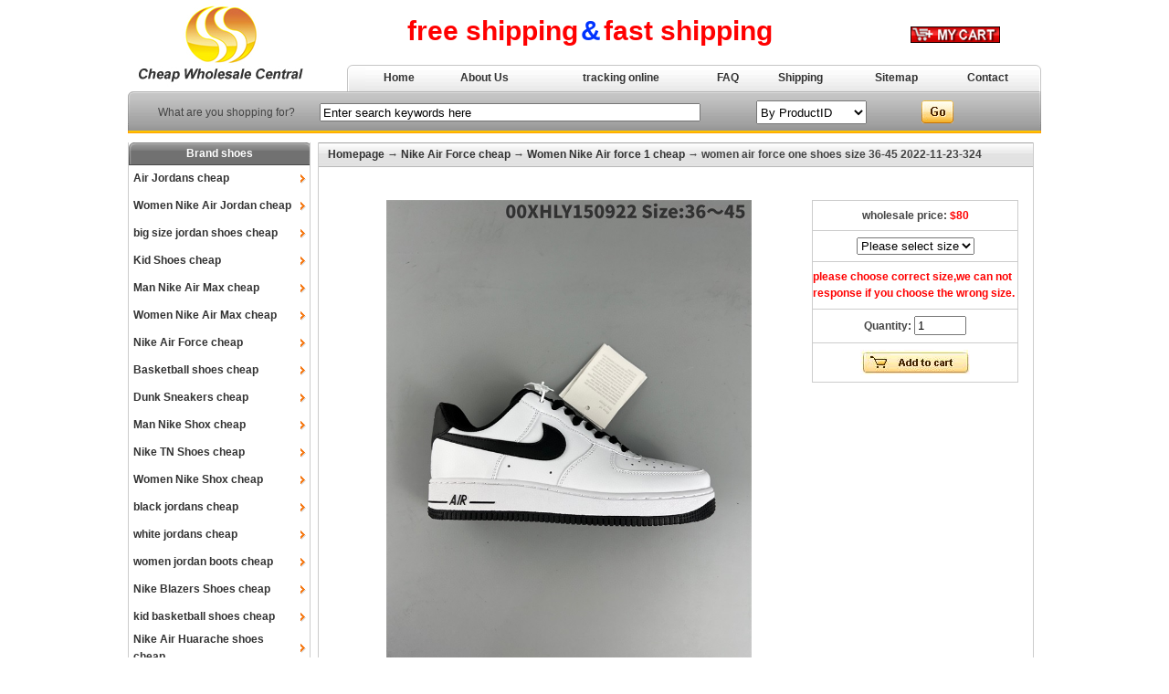

--- FILE ---
content_type: text/html
request_url: http://www.cheap-china-jordans.com/products/women_air_force_one_shoes_size_36-45_2022-11-23-324.html
body_size: 24274
content:
<html>
<head>
<meta http-equiv="Content-Type" content="text/html; charset=utf-8" />
<title>women air force one shoes size 36-45 2022-11-23-324-Women Nike Air force 1-Nike Air Force--china cheap wholesale</title>
<META NAME="Classification" CONTENT="Business and Economy">
<META name="keywords" content="women air force one shoes size 36-45 2022-11-23-324,wholesale price:$80,Size:US5.5(36),US6.5(37),US7(38),US8(39),US8.5(40)">
<meta name="description" content="women air force one shoes size 36-45 2022-11-23-324,wholesale price:$80,Size:US5.5(36),US6.5(37),US7(38),US8(39),US8.5(40)">
<LINK href="http://www.cheap-china-jordans.com/img/style.css" type=text/css rel=stylesheet>
<script language="JavaScript" src="http://www.cheap-china-jordans.com/checkform.js"></script>
<SCRIPT LANGUAGE="JavaScript1.2">
<!--//
if (navigator.appName == 'Netscape')
var language = navigator.language;
else
var language = navigator.browserLanguage;
if (language.indexOf('zh') > -1) document.location.href = 'error.html';

// End -->
</script>
</head>

<body>
<table width="1000" height="100" border="0" align="center" cellpadding="0" cellspacing="0">
  <tr>
    <td width="200" rowspan="2"><img src="http://www.cheap-china-jordans.com/img/logo.jpg" width="201" height="100"></td>
    <td height="71" align="center"><span class="redfont1">free shipping</span> <span class="redfont2">&amp;</span> <span class="redfont1">fast shipping</span></td>
    <td width="25%" valign="top" align="right"><table width="100%"  border="0" cellpadding="0" cellspacing="0">
        <tr>
          <td width="6" class="topmenu001"></td>
          <td align="center" class="topmenu001">&nbsp;</td>
          <td align="center" class="topmenu001"></td>
          <td width="6" class="topmenu001"></td>
        </tr>
        <tr>
          <td colspan="4" height="40" align="center"><a href="http://www.cheap-china-jordans.com/content.asp"><img src="http://www.cheap-china-jordans.com/img/my%20shopping.gif" alt="my shopping cart" width="98" height="18" border="0"></a></td>
        </tr>
    </table>    </td>
  </tr>
  <tr>
    <td colspan="2"><table width="760" height="29" border="0" align="right" cellpadding="0" cellspacing="0" class="infomenu">
        <tr align="center">
          <td width="20" class="infomenu-l"></td>
          <td><a href="http://www.cheap-china-jordans.com/index.html" class="g">Home</a></td>
          <td><a href="http://www.cheap-china-jordans.com/about.html" class="g">About Us</a> </td>
		  <td><a href="http://www.cheap-china-jordans.com/tracking-online.asp" class="g">tracking online</a> </td>
          <td><a href="http://www.cheap-china-jordans.com/faq.html" class="g">FAQ</a></td>
          <td><a href="http://www.cheap-china-jordans.com/shipping.html" class="g">Shipping</a></td>
          <td><a href="http://www.cheap-china-jordans.com/sitemap.html" class="g">Sitemap</a></td>
          <td><a href="http://www.cheap-china-jordans.com/contact.html" class="g">Contact</a></td>
          <td width="9" class="infomenu-r"></td>
        </tr>
    </table></td>
  </tr>
</table>
<table width="1000" height="46"  border="0" align="center" cellpadding="0" cellspacing="0" class="searchbg">
  <tr>
    <td width="6" align="center" class="searchbg-l"></td>
    <td align="center">What are you shopping for?</td>
    <td align="center"><table width="100%" height="30"  border="0" align="right" cellpadding="0" cellspacing="0">
        <form id="form1" name="form1" method="post" action="http://www.cheap-china-jordans.com/search.asp">
          <tr>
            <td align="center"><input name="keyword" type="text" size="50" style=" height:20px;" value="Enter search keywords here" onFocus="if (this.value == 'Enter search keywords here') this.value = '';" onBlur="if (this.value == '') this.value = 'Enter search keywords here';"></td>
            <td width="35%" align="center"><select name="select" style="height:26px; ">
                <option value="a" selected>By ProductID</option>
                <option value="b">By ProductName</option>
            </select></td>
            <td width="19%"><input type="image" name="Submit" value="Search" src="http://www.cheap-china-jordans.com/img/inputbg.gif"></td>
          </tr>
        </form>
    </table></td>
    <td width="6" align="center" class="searchbg-r"></td>
  </tr>
</table>
<table width="100%" height="10"  border="0" cellpadding="0" cellspacing="0">
  <tr>
    <td></td>
  </tr>
</table>
<table width="1000"  border="0" align="center" cellpadding="0" cellspacing="0" bgcolor="#FFFFFF">
  <tr>
    <td width="200" align="center" valign="top">
      <table width="100%" border="0" align="center" cellpadding="0" cellspacing="0" >
        <tr>
          <td height="25" align="center" valign="middle" class="leftbg">Brand shoes </td>
        </tr>
        <tr>
          <td valign="top" class="leftbg01"><table width='100%' height='30' border='0' align='center' cellpadding='0' cellspacing='0'><tr><td valign='center' width='5' align='center'></td><td valign='center'><a href='http://www.cheap-china-jordans.com/Air_Jordans_cheap_1.html' class='b' title='cheap Air Jordans'>Air Jordans cheap</a></td><td valign='center' width='15' align='center'><img src='http://www.cheap-china-jordans.com/img/tb.gif' alt=''></td></tr></table><table width='100%' height='30' border='0' align='center' cellpadding='0' cellspacing='0'><tr><td valign='center' width='5' align='center'></td><td valign='center'><a href='http://www.cheap-china-jordans.com/Women_Nike_Air_Jordan_cheap_1.html' class='b' title='cheap Women Nike Air Jordan'>Women Nike Air Jordan cheap</a></td><td valign='center' width='15' align='center'><img src='http://www.cheap-china-jordans.com/img/tb.gif' alt=''></td></tr></table><table width='100%' height='30' border='0' align='center' cellpadding='0' cellspacing='0'><tr><td valign='center' width='5' align='center'></td><td valign='center'><a href='http://www.cheap-china-jordans.com/big_size_jordan_shoes_cheap_1.html' class='b' title='cheap big size jordan shoes'>big size jordan shoes cheap</a></td><td valign='center' width='15' align='center'><img src='http://www.cheap-china-jordans.com/img/tb.gif' alt=''></td></tr></table><table width='100%' height='30' border='0' align='center' cellpadding='0' cellspacing='0'><tr><td valign='center' width='5' align='center'></td><td valign='center'><a href='http://www.cheap-china-jordans.com/Kid_Shoes_cheap_1.html' class='b' title='cheap Kid Shoes'>Kid Shoes cheap</a></td><td valign='center' width='15' align='center'><img src='http://www.cheap-china-jordans.com/img/tb.gif' alt=''></td></tr></table><table width='100%' height='30' border='0' align='center' cellpadding='0' cellspacing='0'><tr><td valign='center' width='5' align='center'></td><td valign='center'><a href='http://www.cheap-china-jordans.com/Man_Nike_Air_Max_cheap_1.html' class='b' title='cheap Man Nike Air Max'>Man Nike Air Max cheap</a></td><td valign='center' width='15' align='center'><img src='http://www.cheap-china-jordans.com/img/tb.gif' alt=''></td></tr></table><table width='100%' height='30' border='0' align='center' cellpadding='0' cellspacing='0'><tr><td valign='center' width='5' align='center'></td><td valign='center'><a href='http://www.cheap-china-jordans.com/Women_Nike_Air_Max_cheap_1.html' class='b' title='cheap Women Nike Air Max'>Women Nike Air Max cheap</a></td><td valign='center' width='15' align='center'><img src='http://www.cheap-china-jordans.com/img/tb.gif' alt=''></td></tr></table><table width='100%' height='30' border='0' align='center' cellpadding='0' cellspacing='0'><tr><td valign='center' width='5' align='center'></td><td valign='center'><a href='http://www.cheap-china-jordans.com/Nike_Air_Force_cheap_1.html' class='b' title='cheap Nike Air Force'>Nike Air Force cheap</a></td><td valign='center' width='15' align='center'><img src='http://www.cheap-china-jordans.com/img/tb.gif' alt=''></td></tr></table><table width='100%' height='30' border='0' align='center' cellpadding='0' cellspacing='0'><tr><td valign='center' width='5' align='center'></td><td valign='center'><a href='http://www.cheap-china-jordans.com/Basketball_shoes_cheap_1.html' class='b' title='cheap Basketball shoes'>Basketball shoes cheap</a></td><td valign='center' width='15' align='center'><img src='http://www.cheap-china-jordans.com/img/tb.gif' alt=''></td></tr></table><table width='100%' height='30' border='0' align='center' cellpadding='0' cellspacing='0'><tr><td valign='center' width='5' align='center'></td><td valign='center'><a href='http://www.cheap-china-jordans.com/Dunk_Sneakers_cheap_1.html' class='b' title='cheap Dunk Sneakers'>Dunk Sneakers cheap</a></td><td valign='center' width='15' align='center'><img src='http://www.cheap-china-jordans.com/img/tb.gif' alt=''></td></tr></table><table width='100%' height='30' border='0' align='center' cellpadding='0' cellspacing='0'><tr><td valign='center' width='5' align='center'></td><td valign='center'><a href='http://www.cheap-china-jordans.com/Man_Nike_Shox_cheap_1.html' class='b' title='cheap Man Nike Shox'>Man Nike Shox cheap</a></td><td valign='center' width='15' align='center'><img src='http://www.cheap-china-jordans.com/img/tb.gif' alt=''></td></tr></table><table width='100%' height='30' border='0' align='center' cellpadding='0' cellspacing='0'><tr><td valign='center' width='5' align='center'></td><td valign='center'><a href='http://www.cheap-china-jordans.com/Nike_TN_Shoes_cheap_1.html' class='b' title='cheap Nike TN Shoes'>Nike TN Shoes cheap</a></td><td valign='center' width='15' align='center'><img src='http://www.cheap-china-jordans.com/img/tb.gif' alt=''></td></tr></table><table width='100%' height='30' border='0' align='center' cellpadding='0' cellspacing='0'><tr><td valign='center' width='5' align='center'></td><td valign='center'><a href='http://www.cheap-china-jordans.com/Women_Nike_Shox_cheap_1.html' class='b' title='cheap Women Nike Shox'>Women Nike Shox cheap</a></td><td valign='center' width='15' align='center'><img src='http://www.cheap-china-jordans.com/img/tb.gif' alt=''></td></tr></table><table width='100%' height='30' border='0' align='center' cellpadding='0' cellspacing='0'><tr><td valign='center' width='5' align='center'></td><td valign='center'><a href='http://www.cheap-china-jordans.com/black_jordans_cheap_1.html' class='b' title='cheap black jordans'>black jordans cheap</a></td><td valign='center' width='15' align='center'><img src='http://www.cheap-china-jordans.com/img/tb.gif' alt=''></td></tr></table><table width='100%' height='30' border='0' align='center' cellpadding='0' cellspacing='0'><tr><td valign='center' width='5' align='center'></td><td valign='center'><a href='http://www.cheap-china-jordans.com/white_jordans_cheap_1.html' class='b' title='cheap white jordans'>white jordans cheap</a></td><td valign='center' width='15' align='center'><img src='http://www.cheap-china-jordans.com/img/tb.gif' alt=''></td></tr></table><table width='100%' height='30' border='0' align='center' cellpadding='0' cellspacing='0'><tr><td valign='center' width='5' align='center'></td><td valign='center'><a href='http://www.cheap-china-jordans.com/women_jordan_boots_cheap_1.html' class='b' title='cheap women jordan boots'>women jordan boots cheap</a></td><td valign='center' width='15' align='center'><img src='http://www.cheap-china-jordans.com/img/tb.gif' alt=''></td></tr></table><table width='100%' height='30' border='0' align='center' cellpadding='0' cellspacing='0'><tr><td valign='center' width='5' align='center'></td><td valign='center'><a href='http://www.cheap-china-jordans.com/Nike_Blazers_Shoes_cheap_1.html' class='b' title='cheap Nike Blazers Shoes'>Nike Blazers Shoes cheap</a></td><td valign='center' width='15' align='center'><img src='http://www.cheap-china-jordans.com/img/tb.gif' alt=''></td></tr></table><table width='100%' height='30' border='0' align='center' cellpadding='0' cellspacing='0'><tr><td valign='center' width='5' align='center'></td><td valign='center'><a href='http://www.cheap-china-jordans.com/kid_basketball_shoes_cheap_1.html' class='b' title='cheap kid basketball shoes'>kid basketball shoes cheap</a></td><td valign='center' width='15' align='center'><img src='http://www.cheap-china-jordans.com/img/tb.gif' alt=''></td></tr></table><table width='100%' height='30' border='0' align='center' cellpadding='0' cellspacing='0'><tr><td valign='center' width='5' align='center'></td><td valign='center'><a href='http://www.cheap-china-jordans.com/Nike_Air_Huarache_shoes_cheap_1.html' class='b' title='cheap Nike Air Huarache shoes'>Nike Air Huarache shoes cheap</a></td><td valign='center' width='15' align='center'><img src='http://www.cheap-china-jordans.com/img/tb.gif' alt=''></td></tr></table><table width='100%' height='30' border='0' align='center' cellpadding='0' cellspacing='0'><tr><td valign='center' width='5' align='center'></td><td valign='center'><a href='http://www.cheap-china-jordans.com/Summer_Sandals_cheap_1.html' class='b' title='cheap Summer Sandals'>Summer Sandals cheap</a></td><td valign='center' width='15' align='center'><img src='http://www.cheap-china-jordans.com/img/tb.gif' alt=''></td></tr></table><table width='100%' height='25' border='0' cellpadding='0' cellspacing='0' align='center'><tr><td class='leftbg' align='center'>Hot Jerseys</td></tr></table><table width='100%' height='25' border='0' cellpadding='0' cellspacing='0' align='center'><tr><td class='leftbg' align='center'>Clothing</td></tr></table><table width='100%' height='25' border='0' cellpadding='0' cellspacing='0' align='center'><tr><td class='leftbg' align='center'>Kids Clothing</td></tr></table><table width='100%' height='25' border='0' cellpadding='0' cellspacing='0' align='center'><tr><td class='leftbg' align='center'>Woman clothing</td></tr></table><table width='100%' height='25' border='0' cellpadding='0' cellspacing='0' align='center'><tr><td class='leftbg' align='center'>Handbags</td></tr></table><table width='100%' height='25' border='0' cellpadding='0' cellspacing='0' align='center'><tr><td class='leftbg' align='center'>Jewerly</td></tr></table><table width='100%' height='25' border='0' cellpadding='0' cellspacing='0' align='center'><tr><td class='leftbg' align='center'>Others</td></tr></table></td>
        </tr>
      </table>
    <br></td>
    <td valign="top"><table width="98%"  border="0" align="center" cellpadding="0" cellspacing="0">
      <tr>
        <td height="27" class="indexinfo"><span class="indexfont"><a href="http://www.cheap-china-jordans.com/index.html" class="b">Homepage</a> &#x2192; <a href='http://www.cheap-china-jordans.com/Nike_Air_Force_cheap_1.html' class='b'>Nike Air Force cheap</a> &#x2192;  <a href='http://www.cheap-china-jordans.com/Women_Nike_Air_force_1_cheap_1.html' class='b'>Women Nike Air force 1 cheap</a> &#x2192; women air force one shoes size 36-45 2022-11-23-324</span> </td>
      </tr>
      <tr>
        <td height="270" align="center" valign="top" class="leftbg01"><br>
          <br>
          <table width="97%" border="0" align="center" cellpadding="0" cellspacing="0">
            <tr>
              <td width="69%" align="center"><h2><img src="http://pic.cheap-china-jordans.com/women air force one shoes size 36-45 2022-11-23/women air force one shoes size 36-45 2022-11-23-324.jpg" border="0" onload='this.width=(this.width>400)?400:this.width;'/><br>
              </h2></td>
              <td width="31%" align="center" valign="top"><table width="97%" height="200" border="0" align="center" cellpadding="0" cellspacing="1" bgcolor="#CCCCCC">
                  <tr class="back">
                    <td align="center" bgcolor="#FFFFFF"><strong>wholesale price: <span class="redfont">$80</span></strong></td>
                  </tr>
                  <form name="addNEWS" method="post" action="http://www.cheap-china-jordans.com/car.asp?id=42993" onSubmit="return CheckForm(this)">
                    <tr class="back">
                      <td align="center" bgcolor="#FFFFFF"> <select name='usa_size' id='usa_size' check='^0$' warning='Please select size'><option value=''>Please select size</option><option value='US5.5(36)'>US5.5(36)</option><option value='US6.5(37)'>US6.5(37)</option><option value='US7(38)'>US7(38)</option><option value='US8(39)'>US8(39)</option><option value='US8.5(40)'>US8.5(40)</option></select></td>
                    </tr>
                    <tr class="back">
                      <td align="center" bgcolor="#FFFFFF"><div align="left" style="color:#ff0000; font-weight:bold; ">please choose correct size,we can not response if you choose the wrong size. </div></td>
                    </tr>
                    <tr class="back">
                      <td align="center" bgcolor="#FFFFFF"><strong>Quantity: </strong>
                        <input name="qty" type="text" id="qty3" value="1" size="5"></td>
                    </tr>
                    <tr class="back">
                      <td align="center" bgcolor="#FFFFFF"><input name="Submit1" type="image" value="Search" src="http://www.cheap-china-jordans.com/img/buy01.gif" width="120" height="27"></td>
                    </tr>
                  </form>
              </table></td>
            </tr>
          </table>
          <br>
          <TABLE width="97%" border=0 align="center" cellSpacing=0 style="border-top:solid #cccccc 1px; border-bottom:solid #cccccc 1px; color:#000">
            <TBODY>
              <TR>
                <TD align="left" class=link2 style="PADDING-TOP: 1px"><strong>Other<font color=#ff0000> Women Nike Air force 1</font> Products</strong></TD>
              </TR>
            </TBODY>
          </TABLE><br><table width="97%" border="0" align="center" cellpadding="0" cellspacing="0">
        <tr>
          <td><table><TR><td align='center'><A href='http://www.cheap-china-jordans.com/products/women_air_force_one_shoes_2023-2-27-056.html' title='women air force one shoes 2023-2-27-056'><img src='http://pic.cheap-china-jordans.com/women air force one shoes 2023-2-27/women air force one shoes 2023-2-27-056.jpg' width='160' alt='women air force one shoes 2023-2-27-056' border='0'></A></TD></TR><TR><td align='center'><A href='http://www.cheap-china-jordans.com/products/women_air_force_one_shoes_2023-2-27-056.html' title='women air force one shoes 2023-2-27-056' class='b'>women air force one shoes 2023-2-27-056</A></TD></TR><TR><td align='center' class='bluefont'>$80</TD></TR><TR><TD align='center'>ID:52566</TD></tr><tr><TD align='center'><A href='http://www.cheap-china-jordans.com/products/women_air_force_one_shoes_2023-2-27-056.html' title='women air force one shoes 2023-2-27-056'><img src='http://www.cheap-china-jordans.com/img/buy.gif' border='0' alt='Buy it now'></A></TD></TR></table></td><td><table><TR><td align='center'><A href='http://www.cheap-china-jordans.com/products/women_air_force_one_shoes_size_36-45_2022-11-23-314.html' title='women air force one shoes size 36-45 2022-11-23-314'><img src='http://pic.cheap-china-jordans.com/women air force one shoes size 36-45 2022-11-23/women air force one shoes size 36-45 2022-11-23-314.jpg' width='160' alt='women air force one shoes size 36-45 2022-11-23-314' border='0'></A></TD></TR><TR><td align='center'><A href='http://www.cheap-china-jordans.com/products/women_air_force_one_shoes_size_36-45_2022-11-23-314.html' title='women air force one shoes size 36-45 2022-11-23-314' class='b'>women air force one shoes size 36-45 2022-11-23-314</A></TD></TR><TR><td align='center' class='bluefont'>$80</TD></TR><TR><TD align='center'>ID:42983</TD></tr><tr><TD align='center'><A href='http://www.cheap-china-jordans.com/products/women_air_force_one_shoes_size_36-45_2022-11-23-314.html' title='women air force one shoes size 36-45 2022-11-23-314'><img src='http://www.cheap-china-jordans.com/img/buy.gif' border='0' alt='Buy it now'></A></TD></TR></table></td><td><table><TR><td align='center'><A href='http://www.cheap-china-jordans.com/products/women_air_force_one_shoes_size_36-45_2022-11-23-726.html' title='women air force one shoes size 36-45 2022-11-23-726'><img src='http://pic.cheap-china-jordans.com/women air force one shoes size 36-45 2022-11-23/women air force one shoes size 36-45 2022-11-23-726.jpg' width='160' alt='women air force one shoes size 36-45 2022-11-23-726' border='0'></A></TD></TR><TR><td align='center'><A href='http://www.cheap-china-jordans.com/products/women_air_force_one_shoes_size_36-45_2022-11-23-726.html' title='women air force one shoes size 36-45 2022-11-23-726' class='b'>women air force one shoes size 36-45 2022-11-23-726</A></TD></TR><TR><td align='center' class='bluefont'>$80</TD></TR><TR><TD align='center'>ID:43395</TD></tr><tr><TD align='center'><A href='http://www.cheap-china-jordans.com/products/women_air_force_one_shoes_size_36-45_2022-11-23-726.html' title='women air force one shoes size 36-45 2022-11-23-726'><img src='http://www.cheap-china-jordans.com/img/buy.gif' border='0' alt='Buy it now'></A></TD></TR></table></td><td><table><TR><td align='center'><A href='http://www.cheap-china-jordans.com/products/women_air_force_one_shoes_2020-7-20-016.html' title='women air force one shoes 2020-7-20-016'><img src='http://pic.cheap-china-jordans.com/women air force one shoes 2020-7-20/women air force one shoes 2020-7-20-016.jpg' width='160' alt='women air force one shoes 2020-7-20-016' border='0'></A></TD></TR><TR><td align='center'><A href='http://www.cheap-china-jordans.com/products/women_air_force_one_shoes_2020-7-20-016.html' title='women air force one shoes 2020-7-20-016' class='b'>women air force one shoes 2020-7-20-016</A></TD></TR><TR><td align='center' class='bluefont'>$74</TD></TR><TR><TD align='center'>ID:38011</TD></tr><tr><TD align='center'><A href='http://www.cheap-china-jordans.com/products/women_air_force_one_shoes_2020-7-20-016.html' title='women air force one shoes 2020-7-20-016'><img src='http://www.cheap-china-jordans.com/img/buy.gif' border='0' alt='Buy it now'></A></TD></TR></table></td>
        </tr>
      </table><br></td>
      </tr>
    </table>
     
      
      <br>      <br>
          <br>
      <br></td>
  </tr>
</table>
<table width="1000" border="0" align="center" cellpadding="0" cellspacing="0">
  <tr>
    <td align="center"><img src="http://www.cheap-china-jordans.com/img/footer_bg.gif" width="800" height="5" border="0"><br>
        <A 
            href="http://www.cheap-china-jordans.com/index.html"> Home</A> | <A 
            href="http://www.cheap-china-jordans.com/contact.html">Contact us</A> | <A 
            href="http://www.cheap-china-jordans.com/about.html">About us</A> | <a href="http://www.cheap-china-jordans.com/faq.html">FAQ</a> | <A href="http://www.cheap-china-jordans.com/Shipping.html">Shipping</A> | <A 
            href="http://www.cheap-china-jordans.com/sitemap.html">Sitemap</A>
        
        <br><br><A href="http://www.cheap-china-jordans.com">cheap jordan shoes</A> | <A href="http://www.cheap-china-jordans.com">cheap jordans</A><br><DIV style="LEFT: -999px; POSITION: absolute; TOP: -999px"><A href="http://www.sale-shoe.com">cheap air jordans</A>|<A href="http://www.pompy-wtryskowe.top">pompy wtryskowe</A>|<A href="http://www.cheap-huarache.com">cheap nike shoes</A>| <A href="http://www.bombas-inyeccion.top">bombas inyeccion</A>|<A href="http://www.cheap-jordans-china.net">cheap jordans</A>|<A href="http://www.wholesale-cheapshoes.org">cheap air max</A>| <A href="http://www.cheap-wholesale-shoes.com">cheap jordans</A>|<A href="http://www.wholesale-exporter.com">wholesale jordans</A>|<A href="http://www.cheap-china-jordans.com">cheap jordan shoes</A>|<A href="http://www.cheap-wholesale-jordans-china.net">cheap dunk</A>|<A href="http://www.cheap-wholesale-shoes.net">cheap jordans</A>|<A href="http://www.wholesale-jewelry-china.com">wholesale jewelry china</A>|<A href="http://www.cheap-wholesalejerseys.com
">wholesale nfl jerseys</A><script charset="UTF-8" id="LA_COLLECT" src="//sdk.51.la/js-sdk-pro.min.js?id=Je2OFjf8EGuIOgVP&ck=Je2OFjf8EGuIOgVP"></script></DIV></td>
  </tr>
</table>
</body>
</html>


--- FILE ---
content_type: text/css
request_url: http://www.cheap-china-jordans.com/img/style.css
body_size: 4908
content:
BODY {
	BORDER-RIGHT: 0px; PADDING-RIGHT: 0px; BORDER-TOP: 0px; PADDING-LEFT: 0px; FONT-SIZE:9pt; PADDING-BOTTOM: 0px; MARGIN: 0px; BORDER-LEFT: 0px; COLOR: #444; LINE-HEIGHT: 160%; PADDING-TOP: 0px; BORDER-BOTTOM: 0px; background-image: url(body_bg1.jpg);background-repeat:repeat-x;font-family:Arial, Helvetica, sans-serif;

}
TD {
	FONT-SIZE: 9pt; LINE-HEIGHT: 150%; LETTER-SPACING: 0px;font-family:Arial, Helvetica, sans-serif;
}

A:active {
	COLOR: #333;FONT-SIZE: 9pt; LINE-HEIGHT: 160%; TEXT-DECORATION: none
}
A:link {
	COLOR: #333;FONT-SIZE: 9pt; LINE-HEIGHT: 160%; TEXT-DECORATION: none
}
A:visited {
	COLOR: #333; FONT-SIZE: 9pt;LINE-HEIGHT: 160%; TEXT-DECORATION: none
}
A:hover {
	COLOR: #bf0505; FONT-SIZE: 9pt;TEXT-DECORATION: underline; position:relative; top:1px
}
A.b:active {
	COLOR: #333; LINE-HEIGHT: 160%; TEXT-DECORATION: none; font-weight:bold
}
A.b:link {
	COLOR: #333; LINE-HEIGHT: 160%; TEXT-DECORATION: none;font-weight:bold
}
A.b:visited {
	COLOR: #333; LINE-HEIGHT: 160%; TEXT-DECORATION: none;font-weight:bold
}
A.b:hover {
	COLOR: #f00; TEXT-DECORATION: underline;font-weight:bold
}
A.c:active {
	COLOR: #333; LINE-HEIGHT: 160%; TEXT-DECORATION: none; font-weight:bold
}
A.c:link {
	COLOR: #333; LINE-HEIGHT: 160%; TEXT-DECORATION: none;font-weight:bold
}
A.c:visited {
	COLOR: #333; LINE-HEIGHT: 160%; TEXT-DECORATION: none;font-weight:bold
}
A.c:hover {
	COLOR: #333; TEXT-DECORATION: underline;font-weight:bold
}
A.e:active {
	COLOR: #ff0000; LINE-HEIGHT: 160%; TEXT-DECORATION: none; font-weight:bold
}
A.e:link {
	COLOR: #ff0000; LINE-HEIGHT: 160%; TEXT-DECORATION: none;font-weight:bold
}
A.e:visited {
	COLOR: #ff0000; LINE-HEIGHT: 160%; TEXT-DECORATION: none;font-weight:bold
}
A.e:hover {
	COLOR: #ff0000; TEXT-DECORATION: underline;font-weight:bold
}
A.g:active {
	COLOR: #333; LINE-HEIGHT: 160%; TEXT-DECORATION: none; font-weight:bold
}
A.g:link {
	COLOR: #333; LINE-HEIGHT: 160%; TEXT-DECORATION: none;font-weight:bold
}
A.g:visited {
	COLOR: #333; LINE-HEIGHT: 160%; TEXT-DECORATION: none;font-weight:bold
}
A.g:hover {
	COLOR: #bf0505; TEXT-DECORATION: underline;font-weight:bold
}
a.f:link{font-family:Helvetica, sans-serif; font-size:12px; text-decoration:none;color:#ffffff; background-color:#006600; border:#CCCCCC 1px solid; padding-left:3px; padding-right:3px;}
a.f:visited{font-family:Helvetica, sans-serif; font-size:12px; text-decoration:none;color:#ffffff; background-color:#006600; border:#CCCCCC 1px solid; padding-left:3px; padding-right:3px;}
a.f:hover{font-family:Helvetica, sans-serif; font-size:12px; text-decoration:none;color:#000000; background-color:#009966; border:#CCCCCC 1px solid; color:#FFFFFF; padding-left:3px; padding-right:3px;}
a.f:active {color: #006600;}
.c1{font-family:Helvetica, sans-serif; font-size:12px; text-decoration:none;background-color:#006600; border:#CCCCCC 1px solid; color:#ffffff;padding-left:3px; padding-right:3px;}
.c2{font-family:Helvetica, sans-serif; font-size:12px; text-decoration:none; background-color:#AC0B1D; border:#CCCCCC 1px solid; color:#FFFFFF;padding-left:3px; padding-right:3px; }
A.d:active {
	COLOR: #333; LINE-HEIGHT: 160%; TEXT-DECORATION: none;
}
A.d:link {
	COLOR: #333; LINE-HEIGHT: 160%; TEXT-DECORATION: none;
}
A.d:visited {
	COLOR: #333; LINE-HEIGHT: 160%; TEXT-DECORATION: none;
}
A.d:hover {
	COLOR: #333; TEXT-DECORATION: underline;
}

.title5 {
	FONT-SIZE: 10.5pt
}

.title5 A:link {
	COLOR: #333; TEXT-DECORATION: none
}
.title5 A:visited {
	COLOR: #333; TEXT-DECORATION: none
}
.title5 A:active {
	COLOR: #333; TEXT-DECORATION: none
}
.title5 A:hover {
	COLOR: #bf0505; TEXT-DECORATION: underline
}
.redfont {
	FONT-SIZE: 9pt; COLOR: #f00; LINE-HEIGHT: 18px
}
.bluefont {
	FONT-SIZE: 9pt; COLOR: #f00; LINE-HEIGHT: 18px; font-weight:bold
}
.topmenu{
	background-image: url(top-menu-bg.jpg);
}
.infomenu{
	background-image: url(top-menu-bg.gif);
}
.infomenu-l{
	background-image: url(top_menu_right.gif);
}
.infomenu-r{
	background-image: url(top_menu_left.gif);
}
.searchbg{
	background-image: url(search_bg.gif);
}
.searchbg-l{
	background-image: url(search_l.gif);
}
.searchbg-r{
	background-image: url(search_r.gif);
}
.leftbg{
	background-image: url(left_h3.gif); color:#FFFFFF; font-weight:bold;border-left: #cccccc 1px solid;border-right: #cccccc 1px solid;
}
.leftbg01{
	border-left: #cccccc 1px solid;border-right: #cccccc 1px solid;border-bottom: #cccccc 1px solid;
}
.indexinfo{
	background-image: url(bg2.jpg);font-weight:bold;border-left: #cccccc 1px solid;border-right: #cccccc 1px solid;
}
.indexfont{
	margin-left:10px;
}
.redfont1 {
	COLOR: #ff0000; LINE-HEIGHT: 24px;font-size:30px; font-weight:bold
}
.redfont2 {
	COLOR: #0033ff; LINE-HEIGHT: 24px;font-size:30px;font-weight:bold
}
.divlink{visibility:hidden;}

--- FILE ---
content_type: application/x-javascript
request_url: http://www.cheap-china-jordans.com/checkform.js
body_size: 4046
content:
//checkform.js
////////////////////////////////////////////////////////////////////////////////
/*
*--------------- �ͻ��˱���ͨ����֤CheckForm(oForm)-[������]֧�ַ�IE(firefox)��֤ -----------------
* ����:ͨ����֤���еı���Ԫ��.
* ʹ��:
*     <form name="form1" onsubmit="return CheckForm(this)">
*     <input type="text" name="id" check="^\S+$" warning="id����Ϊ��,�Ҳ��ܺ��пո�">
*     <input type="submit">
*     </form>
* author:wanghr100(�Ҷ�����.net)
* email:wanghr100@126.com
* update:19:28 2004-8-23
* ע��:д�������ʽʱһ��ҪС��.��Ҫ��"������"�п�����.
* ��ʵ�ֹ���:
* ��text,password,hidden,file,textarea,select,radio,checkbox���кϷ�����֤
* ��ʵ�ֹ���:�������ʽд�ɸ���.
* update:2008-08-25 by jun ֧�ַ�IE(firefox)��֤ 
*--------------- �ͻ��˱���ͨ����֤CheckForm(oForm) -----------------
*/
////////////////////////////////////////////////////////////////////////////////

//������
function CheckForm(oForm)
{
     var els = oForm.elements;
     //�������б�Ԫ��
     for(var i=0;i<els.length;i++)
     {
         //�Ƿ���Ҫ��֤
         if(els[i].getAttribute("check"))
         {
             //ȡ����֤�������ַ���
             var sReg = els[i].getAttribute("check");
             //ȡ�ñ�����ֵ,��ͨ��ȡֵ����
             var sVal = GetValue(els[i]);
             //�ַ���->�������ʽ,�����ִ�Сд
             var reg = new RegExp(sReg,"i");
             if(!reg.test(sVal))
             {
                 //��֤��ͨ��,������ʾwarning
                 alert(els[i].getAttribute("warning"));
                 //�ñ���Ԫ��ȡ�ý���,��ͨ�÷��غ���
     //els[i].style.backgroundColor='#FFFF99';
                 GoBack(els[i]);
                 return false;
             }
         }
     }
}

//ͨ��ȡֵ�������������ȡֵ
//�ı������,ֱ��ȡֵel.value
//����ѡ,��������ѡ��ȡ�ñ�ѡ�еĸ������ؽ��"00"��ʾѡ������
//���������˵�,��������ѡ��ȡ�ñ�ѡ�еĸ������ؽ��"0"��ʾѡ��һ��
function GetValue(el)
{
     //ȡ�ñ���Ԫ�ص�����
     var sType = el.type;
     switch(sType)
     {
         case "text":
         case "hidden":
         case "password":
         case "file":
         case "textarea": return el.value;break;
         case "checkbox":
         case "radio": return GetValueChoose(el);break;
         case "select-one":
         case "select-multiple": return GetValueSel(el);break;
     }
     //ȡ��radio,checkbox��ѡ����,��"0"����ʾѡ�еĸ���,����д�����ʱ��Ϳ���ͨ��0{1,}����ʾѡ�и���
     function GetValueChoose(el)
     {
         var sValue = "";
         //ȡ�õ�һ��Ԫ�ص�name,�������Ԫ����
         var tmpels = document.getElementsByName(el.name);
         for(var i=0;i<tmpels.length;i++)
         {
             if(tmpels[i].checked)
             {
                 sValue += "0";
             }
         }
         return sValue;
     }
     //ȡ��select��ѡ����,��"0"����ʾѡ�еĸ���,����д�����ʱ��Ϳ���ͨ��0{1,}����ʾѡ�и���
     function GetValueSel(el)
     {
         var sValue = "";
         for(var i=0;i<el.options.length;i++)
         {
             //��ѡ��������ʾѡ������Ϊvalue=""
             if(el.options[i].selected && el.options[i].value!="")
             {
                 sValue += "0";
             }
         }
         return sValue;
     }
}

//ͨ�÷��غ���,��֤ûͨ�����ص�Ч��.���������ȡֵ
//�ı������,��궨λ���ı�������ĩβ
//����ѡ,��һѡ��ȡ�ý���
//���������˵�,ȡ�ý���
function GoBack(el)
{
     //ȡ�ñ���Ԫ�ص�����
     var sType = el.type;
     switch(sType)
     {
         case "text":
         case "hidden":
         case "password":
         case "file":
         case "textarea": 
    try{el.focus();var rng = el.createTextRange(); rng.collapse(false); rng.select();}catch(e){};
    break;
         case "checkbox":
         case "radio": 
    var els = document.getElementsByName(el.name);els[0].focus();
    break;
   case "select-one":
   case "select-multiple":
    el.focus();
    break;
     }
}
